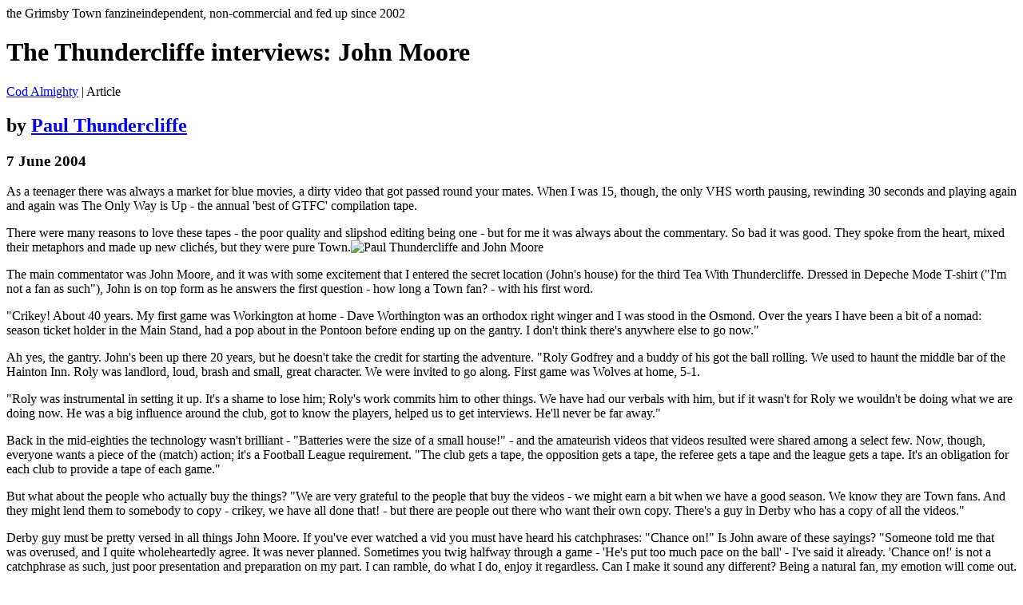

--- FILE ---
content_type: text/html; charset=utf-8
request_url: https://codalmighty.com/site/ca.php?article=255
body_size: 8325
content:

<!DOCTYPE html>
<html><head>
<meta http-equiv="Content-Type" content="text/html;charset=UTF-8">
<meta name="viewport" content="width=device-width, initial-scale=1.0, maximum-scale=2.0, user-scalable=1">
<script>
  (function(i,s,o,g,r,a,m){i['GoogleAnalyticsObject']=r;i[r]=i[r]||function(){
  (i[r].q=i[r].q||[]).push(arguments)},i[r].l=1*new Date();a=s.createElement(o),
  m=s.getElementsByTagName(o)[0];a.async=1;a.src=g;m.parentNode.insertBefore(a,m)
  })(window,document,'script','//www.google-analytics.com/analytics.js','ga');

  ga('create', 'UA-42515903-1', 'codalmighty.com');
  ga('send', 'pageview');

</script>
<title>Cod Almighty - the Grimsby Town fanzine</title>

	<link rel="stylesheet" type="text/css" media="only screen and (min-device-width: 601px)" href="../css/ca.css" />
	<link rel="stylesheet" type="text/css" media="only screen and (max-device-width: 600px)" href="../css/ca-mobile.css" />
	<!--[if lt IE 9]>
	<link rel="stylesheet" type="text/css" media="all" href="../css/ca.css" />
	<![endif]-->
<link rel='stylesheet' type='text/css' media='only screen and (min-device-width: 401px)' href='../css/skins/skinimg1.css' /><link rel='stylesheet' type='text/css' media='all' href='../css/skins/skincol1.css' />
<!--[if lt IE 9]>
    <script src="https://ajax.googleapis.com/ajax/libs/jquery/1.9.1/jquery.min.js"></script>
<![endif]-->

<!--[if gte IE 9]>
    <script src="https://ajax.googleapis.com/ajax/libs/jquery/2.0.0/jquery.min.js"></script>
<![endif]-->

<!--[if !IE]><!-->
    <script src="https://ajax.googleapis.com/ajax/libs/jquery/2.0.0/jquery.min.js"></script>
<!--[endif]-->

<script src='../scripts/cajquery.js'></script></head><!--[if !IE 7]><style type='text/css'>#superwrap {display:table;height:100%}</style><![endif]--><body>
<div id="fb-root"></div>
<script>(function(d, s, id) {
  var js, fjs = d.getElementsByTagName(s)[0];
  if (d.getElementById(id)) return;
  js = d.createElement(s); js.id = id;
  js.src = "//connect.facebook.net/en_US/all.js#xfbml=1";
  fjs.parentNode.insertBefore(js, fjs);
}(document, 'script', 'facebook-jssdk'));</script>
<div id="superwrap">
<div id='headerwrapper'><div id='header'><div id='logo'><a href='ca.php'></a></div><div id='strapline'><span class='t1'>the Grimsby Town fanzine</span><span class='t2'>independent, non-commercial and fed up since 2002</span><div id='headerline'></div></div></div></div><div id='wrapper'>
<div id='articlewrapper'><h1>The Thundercliffe interviews: John Moore</h1><div id='article'><p><span class='breadtrail'><a href='ca.php'>Cod Almighty</a> | Article</span></p><h2>by <a href='ca.php?author=79'>Paul Thundercliffe</a></h2><h3>7 June 2004</h3><div class='divider'></div><p>As a teenager there was always a market for blue movies, a dirty video that got passed round your mates. When I was 15, though, the only VHS worth pausing, rewinding 30 seconds and playing again and again was The Only Way is Up - the annual &#39;best of GTFC&#39; compilation tape.</p> <p>There were many reasons to love these tapes - the poor quality and slipshod editing being one - but for me it was always about the commentary. So bad it was good. They spoke from the heart, mixed their metaphors and made up new clich&eacute;s, but they were pure Town.<img class="imgright" src="../images/418.jpg" alt="Paul Thundercliffe and John Moore" /></p> <p>The main commentator was John Moore, and it was with some excitement that I entered the secret location (John&#39;s house) for the third Tea With Thundercliffe. Dressed in Depeche Mode T-shirt ("I&#39;m not a fan as such"), John is on top form as he answers the first question - how long a Town fan? - with his first word.</p> <p>"Crikey! About 40 years. My first game was Workington at home - Dave Worthington was an orthodox right winger and I was stood in the Osmond. Over the years I have been a bit of a nomad: season ticket holder in the Main Stand, had a pop about in the Pontoon before ending up on the gantry. I don&#39;t think there&#39;s anywhere else to go now."</p> <p>Ah yes, the gantry. John&#39;s been up there 20 years, but he doesn&#39;t take the credit for starting the adventure. "Roly Godfrey and a buddy of his got the ball rolling. We used to haunt the middle bar of the Hainton Inn. Roly was landlord, loud, brash and small, great character. We were invited to go along. First game was Wolves at home, 5-1.</p> <p>"Roly was instrumental in setting it up. It&#39;s a shame to lose him; Roly&#39;s work commits him to other things. We have had our verbals with him, but if it wasn&#39;t for Roly we wouldn&#39;t be doing what we are doing now. He was a big influence around the club, got to know the players, helped us to get interviews. He&#39;ll never be far away."</p> <p>Back in the mid-eighties the technology wasn&#39;t brilliant - "Batteries were the size of a small house!" - and the amateurish videos that videos resulted were shared among a select few. Now, though, everyone wants a piece of the (match) action; it&#39;s a Football League requirement. "The club gets a tape, the opposition gets a tape, the referee gets a tape and the league gets a tape. It&#39;s an obligation for each club to provide a tape of each game."</p> <p>But what about the people who actually buy the things? "We are very grateful to the people that buy the videos - we might earn a bit when we have a good season. We know they are Town fans. And they might lend them to somebody to copy - crikey, we have all done that! - but there are people out there who want their own copy. There&#39;s a guy in Derby who has a copy of all the videos."</p> <p>Derby guy must be pretty versed in all things John Moore. If you&#39;ve ever watched a vid you must have heard his catchphrases: "Chance on!" Is John aware of these sayings? "Someone told me that was overused, and I quite wholeheartedly agree. It was never planned. Sometimes you twig halfway through a game - &#39;He&#39;s put too much pace on the ball&#39; - I&#39;ve said it already. &#39;Chance on!&#39; is not a catchphrase as such, just poor presentation and preparation on my part. I can ramble, do what I do, enjoy it regardless. Can I make it sound any different? Being a natural fan, my emotion will come out. I am never deadpan, and nor should it be."</p> <p>This is true and has made for some classic moments on these videos. In the early ones, John and Roly used to dissect the season month by month using just their memories and a Sports Telegraph as an introduction to the action.</p> <p>"The month-by-month stuff was done in the very early hours at Roly&#39;s pub. We did that a few times and we thought it was a good idea. This season&#39;s tape is three hours - we include everything, warts and all - and we came to a point when one season&#39;s tape was over four hours, when editing equipment was not what it is now. The question we asked ourselves was, do people want it? People just want the goals.</p> <p>"It was great with Roly. We are just ordinary people, ordinary fans. Roly dropped aitches at the drop of a hat - people didn&#39;t mind the diction; it added to the videos. Now we are very grateful to have Dave Boylen. There aren&#39;t many who can tell him about football. He&#39;s very astute. He usually helps at one in three games. He sees it from a pro&#39;s point of view."</p> <p>Any big mistakes &#39;on air&#39;? "I&#39;ve never been bleeped, but I&#39;m sure I&#39;ve called people a silly bugger or a soft sod. I was always worried about commentating on Kenny Lunt."</p> <p>The boys have been to many away games, citing Liverpool as one of the best - "they fed and watered us" - and Oxford as one of the worst. John and the team - Martin Wilson ("Cameraman - he&#39;s Town crackers!"), Pete Wilson and Graham Shearsmith - don&#39;t get paid as such, but do get a &#39;cut&#39; of the profits at the end of the season. Not expecting much this year then?</p> <p>"It&#39;s obviously fresh in the mind, but I don&#39;t think I&#39;ve seen such poor football as what&#39;s been dished out this season. It was disappointing. Where we are, it&#39;s a great view; we can see when we are making teams chase a game, and I said, for example, that it&#39;s only a matter of time before Wrexham score.</p> <p>"I committed myself to work so didn&#39;t make the Tranmere game. It&#39;s a long way to come back if you have lost, even longer way to come back if you have lost and been relegated. I listened on the radio. The fans all said: &#39;It wasn&#39;t <em>this</em> game that did it.&#39; Four seasons ago we got out of jail, players like Allen and Boulding saved ourselves, then we suffered relegations. The writing had been on the wall for a long, long time. That&#39;s not trying to be clever. Anybody can see, and this is why I am so disappointed with the board. You can see it coming. It is happening in front of you.</p> <p>"I was angry because you could see what was happening and I was upset because nobody tried to stop it. This last season hurt as much as anything. Why don&#39;t we stop this, why don&#39;t we stop these ridiculous loan players? No heart on their sleeve. I understand that we are keeping our head above water, but the price is two relegations. Surely we have got to balance the act better than that."</p> <p>John is very passionate about this and when I ask for his thoughts on Russell Slade he lets out a noise that if you tries to spell it would look a bit like this: "Eurruggghhh."</p> <p>"I have to say that I am against the appointment. I don&#39;t know the man, but his track record is not good and that&#39;s not meant to sound disrespectful. If ever there was an occasion to bring in an established old head of a manager then this was it. After being relegated twice - and let&#39;s get this absolutely right; we are one step away from going out of the League, let alone out of business - we needed someone like Jim Smith: &#39;I&#39;m the boss, this is how we do things.&#39; I don&#39;t get it.</p> <p>"I hope in a year&#39;s time I am absolutely wrong and he has got us promotion. It&#39;s almost like he was appointed on the back of a cup game against Chelsea last season. The situation we are in needs more than that. Somebody needs to get the club by the scruff of the neck and sort us out. It makes you wonder who the other 47 candidates were."</p> <p>But 16 years ago, with a similar scenario of successive relegations, no players under contract, couldn&#39;t the same have been said about Alan Buckley?</p> <p>"I thought it was the right decision. I used to study me football a lot more than I do now; I&#39;m more of a casual observer these days. He worked at Walsall, and that team was a tremendously good one. I remember him as a player, shock of blond hair. Rather have him playing for you than against you. Rather have him managing us then managing the opposition. He had a good track record, and at Kettering had a really good track record. Knew he could do a good job, but didn&#39;t think he could do as good a job as he did. We were difficult to get the ball off. It&#39;s like chalk and cheese now."</p> <p>John has been on the video for almost 20 years, but are there any earlier games he wishes he had commentated on? "Crikey! We&#39;re going back a bit to the days of Brace and Tees. A game against Southampton at home, drew 0-0. It was a real good scrap of football. A good tough game. I think I remember it because I drank a bottle of whisky. Then there were the Wolves games, replays in the cup. A cracking game of football. I would have liked to work on the cup games, the one-off games. We always gave a good account of ourselves."</p> <p>John is such a likeable man that our interview breezes by. To try and understand what makes him tick, I ask about his hobbies.</p> <p>"I like me cricket. Twenty years a member. I just like the occasion. I&#39;ve seen players like Viv Richards; it&#39;s a privilege. And I&#39;ve got 40 pints in the other room - I make my own beer."</p> <p>To relax? "I enjoy films - Doctor Zhivago, Night of the Hunter. Silence of the Lambs - plus I am an avid music fan. Bands such as The Who, Springsteen, Beatles. Oasis are never less than interesting. Ash are good, although I&#39;ve not got any of their music."</p> <p>John&#39;s got a story about most things, and even the stock CA question about the order of ceremonies when making a cup of tea meets with a tale. "The girls at work are always complaining when I make a cuppa. &#39;It&#39;s got scum on it,&#39; they moan. To which I reply, stir it up, stir the scum in, get a tissue on it, scoop it out. But it&#39;s tea bag in first, water then milk. Evidently this is a big mistake."</p> <p>John cites his claim to fame as once making somebody drop a cup of tea by sneezing. "I&#39;ve always had quite a good sneeze."</p> <p>And that&#39;s it. John Moore the video genius. Whether or not he&#39;s more polished these days, the videos are still worth watching. Why did he ever think he could be a commentator in the first place?</p> <p>"I have never been a big fan of Motson or Moore. Watching football on TV, I turn the commentary down and listen to music. It&#39;s got to be pretty simple if I can do it. I enjoy it and I&#39;m a supporter of GTFC anyway.</p> <p>"It&#39;s a home-grown concept. People never say: &#39;You clever sod, you should do better.&#39; People always have something nice to say, which is touching."</p></div></div>

<div id='navcontainer'>
<div class='rightpanel'>
<h1>Features</h1>

<form name='byseason' action='ca.php' method='get' class='navform'>
<label>More from this season...</label>

<select name='article' class='styledselect'>
<option value='159'>A rollercoaster year</option><option value='4371'>All shook up</option><option value='143'>Bad press</option><option value='136'>Basel not so faulty</option><option value='129'>Best of a bad bunch</option><option value='223'>Book review: Brum&#039;s The Word</option><option value='229'>Close Encounters: Chris Hargreaves</option><option value='231'>Close Encounters: Kevin Donovan</option><option value='232'>Close Encounters: Paul Groves</option><option value='235'>Close Encounters: Stacy Coldicott</option><option value='228'>Close Encounters: Tony Ford</option><option value='127'>Desmonds</option><option value='138'>FAC this for a game of soldiers!</option><option value='4546'>Feline groovy</option><option value='142'>Fight club</option><option value='150'>Flawed Diamonds?</option><option value='156'>For the best... for all of us...</option><option value='157'>Getting shirty</option><option value='148'>Give us a Gee</option><option value='227'>Grimsby Town: A Pictorial History</option><option value='131'>Hare for Town</option><option value='155'>Hey Nicky!</option><option value='162'>Holidays from hell</option><option value='146'>How Town came up short</option><option value='249'>Hull to Grimsby dictionary</option><option value='141'>If it isn&#039;t hurting, it isn&#039;t Grimsby</option><option value='4370'>If you&#039;re going to London Road...</option><option value='164'>Irony, catharsis and a little bit of pickle</option><option value='132'>Ladies Night</option><option value='122'>Lip service means disservice</option><option value='154'>Loan rangers</option><option value='139'>Michael Clearly Not Balding</option><option value='145'>Minute detail</option><option value='151'>My new favourite player</option><option value='163'>Northern exposure</option><option value='128'>Outside looking in</option><option value='226'>Pathos</option><option value='126'>Picking up the pieces</option><option value='4224'>Player profile: Aidan Davison</option><option value='4238'>Player profile: Alan Pouton</option><option value='4235'>Player profile: Chris Bolder</option><option value='4225'>Player profile: Darren Barnard</option><option value='4233'>Player profile: Darren Mansaram</option><option value='4242'>Player profile: Des Hamilton</option><option value='4236'>Player profile: Graham Hockless</option><option value='4229'>Player profile: Iain Anderson</option><option value='4241'>Player profile: Iffy Onuora</option><option value='4237'>Player profile: Jason Crowe</option><option value='4230'>Player profile: John McDermott</option><option value='4228'>Player profile: Jonathan Rowan</option><option value='4239'>Player profile: Marcel Cas</option><option value='4240'>Player profile: Michael Boulding</option><option value='4243'>Player profile: Paul Groves</option><option value='4234'>Player profile: Phil Jevons</option><option value='4231'>Player profile: Simon Ford</option><option value='4227'>Player profile: Stacy Coldicott</option><option value='4232'>Player profile: Stuart Campbell</option><option value='4226'>Player profile: Tony Crane</option><option value='140'>Rabbiting in the headlines</option><option value='153'>Racial imbalance</option><option value='4376'>Radio gaga</option><option value='4223'>Rough guide to... Barnsley</option><option value='4244'>Season Preview: 2003-04</option><option value='4571'>Ships that pass in the night</option><option value='4369'>Shoulder to shoulder</option><option value='134'>Slade named as new Town manager</option><option value='135'>Something Wycombe this way comes</option><option value='152'>Stone the Crowes!</option><option value='124'>Striking resemblance</option><option value='130'>Take out a Grimsby &amp; Cleethorpes Footballer Mortgage</option><option value='125'>Taking a dive?</option><option value='220'>The Concise Grimmo Dictionary</option><option value='133'>The contenders</option><option value='144'>The end of the affair</option><option value='161'>The French connection</option><option value='240'>The gaffer tapes: an introduction</option><option value='241'>The gaffer tapes: August &#039;03</option><option value='245'>The gaffer tapes: January and February &#039;04</option><option value='244'>The gaffer tapes: November and December &#039;03</option><option value='243'>The gaffer tapes: October &#039;03</option><option value='149'>The long view, or There and back again</option><option value='158'>The magic of the cup...</option><option value='147'>The race for Blundell Park</option><option value='255' selected=selected>The Thundercliffe interviews: John Moore</option><option value='250'>The Thundercliffe interviews: John Tondeur</option><option value='253'>The Thundercliffe interviews: Nigel Lowther</option><option value='252'>The Thundercliffe interviews: Peter Furneaux</option><option value='191'>Things you only know if you&#039;re from Grimsby 3</option><option value='160'>Vive la difference!</option><option value='4378'>Waxing Lyrical</option><option value='123'>Who do you trust?</option><option value='4374'>Wibble</option><option value='137'>Worlds apart</option></select>
<input type='submit' value='Go' class='navsubmit' /></form>
<form name='byseries' action='ca.php' method='get' class='navform'>
<label>More from this series...</label>
<div class="ca-select">
<select name='article'>
<option value='4682'>The Thundercliffe interviews: Alan Buckley</option><option value='251'>The Thundercliffe interviews: John Fenty</option><option value='254'>The Thundercliffe interviews: John McDermott</option><option value='255' selected=selected>The Thundercliffe interviews: John Moore</option><option value='250'>The Thundercliffe interviews: John Tondeur</option><option value='253'>The Thundercliffe interviews: Nigel Lowther</option><option value='252'>The Thundercliffe interviews: Peter Furneaux</option></select></div>
<input type='submit' value='Go' class='navsubmit' /></form>
</div><div class='rightpanel'>
<h1>Explore</h1>
<p><a href='ca.php?article=diary' class='nounderline tag15'>Diary</a> &bull; <a href='ca.php?article=postbag' class='nounderline tag15'>Postbag</a> &bull; <a href='ca.php?article=quiz' class='nounderline tag15'>Quiz</a></p>
<p><a href='ca.php?article=season' class='nounderline tag15'>Season</a> &bull; <a href='ca.php?article=features' class='nounderline tag15'>Features</a> &bull; <a href='ca.php?article=search' class='nounderline tag15'>Search</a>

</p>
</div>
<div class='rightpanel'>
<h1>Share</h1>

<p><a href="https://twitter.com/share" class="twitter-share-button" data-text="Read this Cod Almighty article" data-via="codalmighty" data-size="large" data-hashtags="gtfc">Tweet</a>
<script>!function(d,s,id){var js,fjs=d.getElementsByTagName(s)[0],p=/^http:/.test(d.location)?'http':'https';if(!d.getElementById(id)){js=d.createElement(s);js.id=id;js.src=p+'://platform.twitter.com/widgets.js';fjs.parentNode.insertBefore(js,fjs);}}(document, 'script', 'twitter-wjs');</script></p>

<p><div class="fb-like" data-send="false" data-layout="button_count" data-width="90" data-show-faces="false" data-font="verdana" data-action="recommend" style='margin-left: 6px;'></div></p>
</div>



</div></div>
</div>
<!-- FOOTER -->
<div id='footerwrapper'>
<div id='footercontent'>
<div id='footerlinkleft'><a href='ca.php?article=4194'>About</a> | 
<a href='ca.php?article=4195'>Contact</a> | 
<a href='ca.php?article=4196'>Contributors</a> | 
<a href='ca.php?article=4214'>Write for us</a> | 
<a href='ca.php?article=4197'>Praise</a> | <div class='footerfix'></div>
<a href='ca.php?article=4199'>Links</a> | 
<a href='ca.php?article=4198'>T-shirts</a> <span class='footerfix2'>|</span> </div>
<div id='footerlinkright'>
<a href='ca.php?article=skin'>Skin</a> | 
<a href='ca.php?article=feedback'>Feedback</a> | 
<a href='ca.php?article=search'>Search Cod Almighty</a>
</div>
</div>
</div></body>
</html>



--- FILE ---
content_type: text/javascript
request_url: https://codalmighty.com/scripts/cajquery.js
body_size: 3328
content:
function apos(str) {
	str = str.replace(/&#039;/g, "'");
	str = str.replace(/&#39;/g, "'");
	return str;
}
function unapos(str) {
	str = str.replace(/'/g, '&#039;');
	return str;
}
function SeasonList(selector) {

	var seas = $("#seasonsel option:selected").val();
	var compid = $("#compsel option:selected").val();
	var teamid = $("#teamsel option:selected").val();
	$.post("../shared_apps/seasonnav.php",
	{
	  season:seas,
	  comp:compid,
	  team:teamid
	},
	function(data,status) {
		var resp = data.split("@");
		var s = resp[0].split("|");
		var c = resp[1].split("|");
		var t = resp[2].split("|");
		if(selector != 1) {
			$('#seasonsel').html('');
			$('#seasonsel').append($("<option/>", {
        			value: '%',
        			text: 'All'
    			}));
			for (j = 0; j < s.length-1; ++j) {
				var disp = s[j];    			
				$('#seasonsel').append($("<option/>", {
        				value: disp,
        				text: disp
    				}));
				if(s[j] == seas) { $('#seasonsel').val(seas); }
			}
		}
		if(selector != 2) {
			$('#compsel').html('');
			$('#compsel').append($("<option/>", {
        			value: '%',
        			text: 'All'
    			}));
			for (j = 0; j < c.length-1; j+= 2) {
				var disp = c[j+1];    			
				$('#compsel').append($("<option/>", {
        				value: c[j],
        				text: disp
    				}));
				if(c[j] == compid) { $('#compsel').val(compid); }
			}
		}
		if(selector != 3) {
			$('#teamsel').html('');
			$('#teamsel').append($("<option/>", {
        			value: '%',
        			text: 'All'
    			}));
			for (j = 0; j < t.length-1; j += 2) {
				var disp = t[j+1];    			
				$('#teamsel').append($("<option/>", {
        				value: t[j],
        				text: disp
    				}));
				if(t[j] == teamid) { $('#teamsel').val(teamid); }
			}
		}
		var s = $('#seasonsel option:selected').text();
		var c = $('#compsel option:selected').text();
		var t = $('#teamsel option:selected').text();
		if(s == 'All') { s = 'All seasons'; }
		if(c == 'All') { c = 'All competitions'; }
		if(t == 'All') { t = 'All teams'; }
		$('#disptext').val('Showing: ' + s + ' | ' + c + ' | ' + t);			
	});
}
function ArticleList() {
	var season = $("#articleseason option:selected").val();
	var type = $('#type').val();
	if(type == 2) { var month = $("#diarymonth option:selected").val(); } else { var month = 0; }
	$.post("../shared_apps/articlenav.php",
	{
	  season:season,
	  type:type,
	  month:month
	},
	function(data,status) {
		var resp = data.split("|");
		$('#articleselect').html('');
		if(resp[0] == 0) {
			$('#articleselect').append($("<option/>", {
				value: '0',
				text: "none available"
			}));
			$('#go').hide();
		} else {
			for (j = 0; j < resp.length-1; j += 2)
			{
				var disp = apos(resp[j+1]);    			
				$('#articleselect').append($("<option/>", {
        				value: resp[j],
        				text: disp
    				}));
			}
			$('#go').show();
		}
	});

}
function GoHome(link) {
	window.location=$(link).find("a").attr("href");
	return false;
}
$(document).ready(function() {
	$('#articleseason').change(function() { ArticleList(); });
	$('#diarymonth').change(function() { ArticleList(); });
	$('#seasonsel').change(function() { SeasonList(1); });
	$('#compsel').change(function() { SeasonList(2); });
	$('#teamsel').change(function() { SeasonList(3); });
	$("#logo").click(function(){ GoHome(this) });
});
